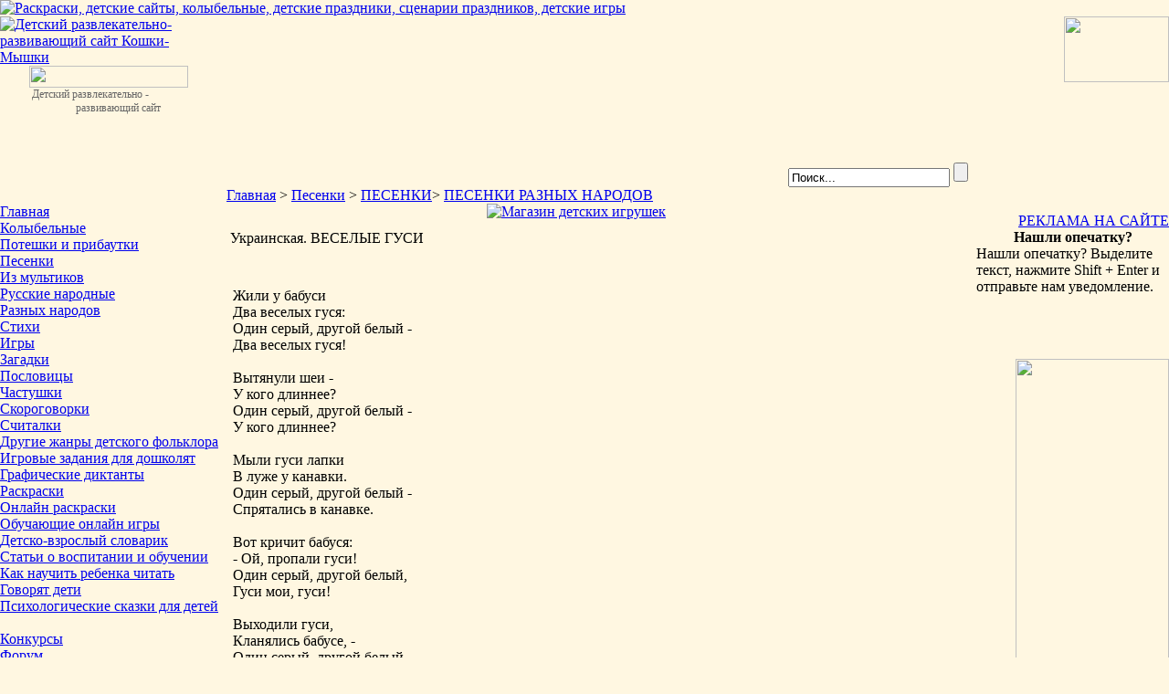

--- FILE ---
content_type: text/html
request_url: https://koshki-mishki.ru/view-2339-34.html
body_size: 7428
content:
<?xml version="1.0" encoding="windows-1251"?><!DOCTYPE html PUBLIC "-//W3C//DTD XHTML 1.0 Transitional//EN" "http://www.w3.org/TR/xhtml1/DTD/xhtml1-transitional.dtd">
<html xmlns="http://www.w3.org/1999/xhtml">
<head>
<title>Детский развлекательно-развивающий сайт Кошки-Мышки - Украинская. ВЕСЕЛЫЕ ГУСИ</title>
<meta name="title" content="Украинская. ВЕСЕЛЫЕ ГУСИ" />
<meta name="author" content="dao" />
<meta name="description" content="Детский развлекательно-развивающий сайт Кошки-Мышки" />
<meta name="keywords" content="Колыбельные, Потешки и прибаутки, Песенки, Стихи, Игры, Головоломки, Загадки, Пословицы, Частушки, СКОРОГОВОРКИ, Считалки, Раскраски" />
<meta name="Generator" content="Joomla! - Авторские права (C) 2005-2007 OSM. Все права защищены." />
<meta name="robots" content="index, follow" />
<link href="https://koshki-mishki.ru/components/com_jcomments/tpl/default/style.css" rel="stylesheet" type="text/css" />
<link href="https://koshki-mishki.ru/components/com_mtree/css/mtree.css" rel="stylesheet" type="text/css"/>
<base href="https://koshki-mishki.ru/" />
	<link rel="shortcut icon" href="https://koshki-mishki.ru/koshki.ico" />
	<meta http-equiv="Content-Type" content="text/html; charset=windows-1251" />
<link href="https://koshki-mishki.ru/templates/km/css/template_css.css" rel="stylesheet" type="text/css"/>
<script type="text/javascript" src="https://www.pennybank.ru/js/widgets/easyXDM.min.js"></script>
<script type="text/javascript" src="https://www.pennybank.ru/js/widgets/widgets.js"></script>
</head>
<body bgcolor="#FFF7E1" leftmargin="0" topmargin="0" marginwidth="0" marginheight="0">
<map name="techicon">
<area shape="poly" coords="31,31,31,20,41,20,41,31,31,31" href="https://koshki-mishki.ru" />
<area shape="poly" coords="71,31,71,23,81,23,81,31" href="mailto:koshka@koshki-mishki.ru" />
</map>

<table width="100%" height="100%" border="0" cellpadding="0" cellspacing="0" class="main">
  <tr><td valign="top">
<table width="100%" border="0" cellpadding="0" cellspacing="0">
		<tr><td>	
<div id="right_stora"><div id="left_stora"><div id="cline" ><div id="stars">
<a href="https://koshki-mishki.ru/colouring-pictures.html" title="Раскраски, детские сайты, колыбельные, детские праздники, сценарии праздников, детские игры"><img src="https://koshki-mishki.ru/templates/km/images/raskraski.gif" alt="Раскраски, детские сайты, колыбельные, детские праздники, сценарии праздников, детские игры" /> </a>
</div></div></div></div>

		<table width="100%" border="0" cellpadding="0" cellspacing="0">
              <tr>
                <td width="224" valign="top" ><a href="http://koshki-mishki.ru"><img src="https://koshki-mishki.ru/templates/km/images/cat2.gif" alt="Детский развлекательно-развивающий сайт Кошки-Мышки"/> </a>
                  <div style="padding-left:32px; font-size: 12px; color: #666666;"><img src="https://koshki-mishki.ru/templates/km/images/logo.jpg" width="174" height="24"> 
                    <br>
                    &nbsp;Детский развлекательно - &nbsp;&nbsp;&nbsp;&nbsp;&nbsp;&nbsp;&nbsp;&nbsp;&nbsp;&nbsp;&nbsp;&nbsp;&nbsp;&nbsp;&nbsp;&nbsp;&nbsp;развивающий 
                    сайт</div></td>
                <td width="112" valign="top" style="padding-top:22px;">
				<!--<img src="https://koshki-mishki.ru/templates/km/images/clock.jpg">-->
						<table cellpadding="0" cellspacing="0" class="moduletable">
				<tr>
			<td>
				<script type="text/javascript" src="https://koshki-mishki.ru/modules/mod_analogclock/analog_clock.js"></script>
<script type="text/javascript">
///////////////////////////////////////////////////////////
// Avoid PHP code here. So we can use this very intelligent
// script outside of Joomla! framework with a minimum of
// effort.

///////////////////////////////////////////////////////////
// The following parameters are user specific.

/** Whether the date should be shown. */
var showDate = true;

/** Whether the time should be shown. */
var showTime = true;

//
///////////////////////////////////////////////////////////
/**
 * Looks for an element called 'datehour' (a 'div' or a 'span') and fills
 * it with date and current time (if so specified by module parameters).
 */
function dateHour(time) {
	var thelement = document.getElementById("datehour");
	var theTime = getTime(time);
	var hour = theTime[0];
	var minute = theTime[1];
	var seconds = theTime[2];
	if (minute < 10) {
		minute = "0" + minute;
	}
	if (seconds < 10) {
		seconds = "0" + seconds;
	}
	var innerHTML = '';
	if (showDate) {
			
		// TODO Christian: we only get the server date here.
		// To implement this completely (client and server time), we have to move
		// the complete logic (formatting included) to the client. Also note that Ajax
		// could be used to synchronize clock with server time.
		innerHTML += "17.01.2026";
	}
	if (showTime) {
		if (isEmpty(innerHTML) == false) {
			innerHTML += '<br />';
		}
		innerHTML += hour + ":" + minute + ":" + seconds;
	}
	if (isEmpty(innerHTML) == false) {
		thelement.innerHTML = innerHTML;
	}
}
fontFamily = "";
fontSize = "";
colnumbers = "#FDEEEB";
colhours = "#6F8B8E";
colminutes = "#6F8B8E";
colseconds = "#833626";
setWidth(70);
numstyle = 2;
showDate = 0;
showTime = 0;
var firsTime = true;
var interval = 1000;
var timeType = 0;
var showClock = 1;
var time = new Date();
var timeOffset = 0;
// Consider time offset here.
time.setMinutes(time.getMinutes() + timeOffset);

/** Calls main method of 'analog_clock.js' resp. 'datehour.js'. */
function doAll() {
	if (document.getElementById == false) {
		return;
	}
	if (firsTime) {
		if (showClock) {
			createClock();
		}
		firsTime = false;
	}
	if (showClock) {
		updateClock(time);
	}
	dateHour(time);
	// Update time before re-calling this method.
	time.setMilliseconds(time.getMilliseconds() + interval);
	setTimeout("doAll()", interval);
}
window.onload = doAll;
</script>
<div class="clock">
	<div id="clock" style="position:relative;"></div>	<div id="datehour" style="text-align:center;"></div>
</div>			</td>
		</tr>
		</table>
						</td>
                <td valign="top">
<div align="right" id="polka"><div id="pic_cats"><div id="plane"><table cellspacing="0" cellpadding="0" border="0" height="187"><tr><td align="right" valign="bottom">
     <form action="index.php" method="post" style="margin:0px;padding:0px!important;margin-right:105px;">
	 <input alt="search" class="inputbox_s" type="text" name="searchword" size="20" value="Поиск..."  onblur="if(this.value=='') this.value='Поиск...';" onfocus="if(this.value=='Поиск...') this.value='';" />
      <input type="hidden" name="option" value="search" />
      <input type="submit" value="" class="button_s"/>
	  </form> </td><td valign="top"><img usemap="#techicon" src="https://koshki-mishki.ru/templates/km/images/home_mail.gif" width="115" height="72"></td></tr></table></div></div></div></td>
              </tr>
            </table></td>
        </tr>
      </table>
    </td> 
  </tr>
  <tr> 
    <td height="100%"> 
      <table width="100%" height="100%" border="0" cellspacing="0" cellpadding="0">
        <tr>
          <td width="248" valign="top"><br/>		<div class="moduletable">
			
<table width="100%" border="0" cellpadding="0" cellspacing="0">
<tr align="left"><td><a href="http://koshki-mishki.ru" class="mainlevel" >Главная</a></td></tr>
<tr align="left"><td><a href="lullabies.html" class="mainlevel" >Колыбельные</a></td></tr>
<tr align="left"><td><a href="funny-verses.html" class="mainlevel" >Потешки и прибаутки</a></td></tr>
<tr align="left"><td><a href="songs.html" class="mainlevel" >Песенки</a>

<div><a href="songs-from-cartoons.html" class="sublevel" >Из мультиков</a></div>
<div><a href="songs-russian-national.html" class="sublevel" >Русские народные</a></div>
<div><a href="songs-other-national.html" class="sublevel" id="active_menu">Разных народов</a></div>
</td></tr>
<tr align="left"><td><a href="verses.html" class="mainlevel" >Стихи</a></td></tr>
<tr align="left"><td><a href="games.html" class="mainlevel" >Игры</a></td></tr>
<tr align="left"><td><a href="riddles.html" class="mainlevel" >Загадки</a></td></tr>
<tr align="left"><td><a href="proverbs.html" class="mainlevel" >Пословицы</a></td></tr>
<tr align="left"><td><a href="chastooshkas.html" class="mainlevel" >Частушки</a></td></tr>
<tr align="left"><td><a href="rapid-speeches.html" class="mainlevel" >Скороговорки</a></td></tr>
<tr align="left"><td><a href="counting-verses.html" class="mainlevel" >Считалки</a></td></tr>
<tr align="left"><td><a href="teases.html" class="mainlevel" >Другие жанры детского фольклора</a></td></tr>
<tr align="left"><td><a href="http://koshki-mishki.ru/game-tasks.html" class="mainlevel" >Игровые задания для дошколят</a></td></tr>
<tr align="left"><td><a href="https://koshki-mishki.ru/n74-369.html" class="mainlevel" >Графические диктанты</a></td></tr>
<tr align="left"><td><a href="colouring-pictures.html" class="mainlevel" >Раскраски</a></td></tr>
<tr align="left"><td><a href="http://koshki-mishki.ru/n4-9.html" class="mainlevel" >Онлайн раскраски</a></td></tr>
<tr align="left"><td><a href="https://koshki-mishki.ru/n72-341.html" class="mainlevel" >Обучающие онлайн игры</a></td></tr>
<tr align="left"><td><a href="children-adult-dictionary.html" class="mainlevel" >Детско-взрослый словарик</a></td></tr>
<tr align="left"><td><a href="https://koshki-mishki.ru/bc65-6.html" class="mainlevel" >Статьи о воспитании и обучении</a></td></tr>
<tr align="left"><td><a href="https://koshki-mishki.ru/bc66-7.html" class="mainlevel" >Как научить ребенка читать</a></td></tr>
<tr align="left"><td><a href="https://koshki-mishki.ru/n69-307.html" class="mainlevel" >Говорят дети</a></td></tr>
<tr align="left"><td><a href="https://koshki-mishki.ru/bc73-15.html" class="mainlevel" >Психологические сказки для детей</a></td></tr>
</table>		</div>
		<br/>		<div class="moduletable">
			
<table width="100%" border="0" cellpadding="0" cellspacing="0">
<tr align="left"><td><a href="http://koshki-mishki.ru/n3-5.html" class="mainlevel" >Конкурсы</a></td></tr>
<tr align="left"><td><a href="http://koshki-mishki.ru/forum/" class="mainlevel" >Форум</a></td></tr>
</table>		</div>
				<div class="moduletable">
					<script language="javascript" type="text/javascript">
		<!--
		function submitbutton_Poll1() {
			var form 		= document.pollxtd1;			
			var radio		= form.voteid;
			var radioLength = radio.length;
			var check 		= 0;

			if ( 'z' != 'z' ) {
				alert('Вы уже голосовали в этом опросе!');
				return;
			}
			for(var i = 0; i < radioLength; i++) {
				if(radio[i].checked) {
					form.submit();
					check = 1;					
				}
			}		
			if (check == 0) {
				alert('Вы не сделали свой выбор, пожалуйста, попробуйте ещё раз');
			}
		}		
		//-->
		</script>		
		<form name="pollxtd1" method="post" action="https://koshki-mishki.ru/com_poll.Itemid-0.html">
		
		<table width="100%" border="0" cellspacing="0" cellpadding="1" align="center" class="poll">
		<thead>
		<tr>
			<td style="font-weight: bold;" class="poll_name">
				<div style="margin-left:35px;font-size:12px;margin-right:20px;">Вы пробовали сами сочинять сказки?</div>
			</td>
		</tr>
		</thead>
		<tr>
			<td align="center">
				<table cellspacing="0" cellpadding="0" border="0" style="margin-left:35px;">
											<tr>
								<td class="sectiontableentry2" valign="top">
									<input type="radio" name="voteid" id="voteid229" value="229" alt="229" />
								</td>
								<td class="sectiontableentry2" valign="top">
									<label for="voteid229" style="color:#666668;">
										да, часто придумываю									</label>
								</td>
							</tr>
												<tr>
								<td class="sectiontableentry1" valign="top">
									<input type="radio" name="voteid" id="voteid230" value="230" alt="230" />
								</td>
								<td class="sectiontableentry1" valign="top">
									<label for="voteid230" style="color:#666668;">
										сочиняю, но редко									</label>
								</td>
							</tr>
												<tr>
								<td class="sectiontableentry2" valign="top">
									<input type="radio" name="voteid" id="voteid231" value="231" alt="231" />
								</td>
								<td class="sectiontableentry2" valign="top">
									<label for="voteid231" style="color:#666668;">
										не пробовал(а), но, думаю, у меня получится									</label>
								</td>
							</tr>
												<tr>
								<td class="sectiontableentry1" valign="top">
									<input type="radio" name="voteid" id="voteid232" value="232" alt="232" />
								</td>
								<td class="sectiontableentry1" valign="top">
									<label for="voteid232" style="color:#666668;">
										нет, это точно не "моё"									</label>
								</td>
							</tr>
									</table>
			</td>
		</tr>
		<tr>
			<td>
				<div align="left" style="margin-left:40px;margin-top:7px;">
					<input type="button" onclick="submitbutton_Poll1();" name="task_button" class="button_poll" value="Ответить" />
					&nbsp;
					<input type="button" name="option" class="button_poll" value="Итоги" onclick="document.location.href='https://koshki-mishki.ru/com_poll.task-results.Itemid-0.id20.html';" />
				</div>
			</td>
		</tr>
		</table>

		<input type="hidden" name="id" value="20" />
		<input type="hidden" name="task" value="vote" />
		<input type="hidden" name="jaf372fbbe7462ebea5afeb6251f35f29" value="1" />
		</form>
				</div>
		
         <div style="padding-left:15px;margin-top:35px;"> <a href="https://poluostrov-krym.com" alt="Полуостров сокровищ Крым">
		   <img src="https://koshki-mishki.ru/images/krym.gif" alt="Отдых в Крыму"></a></div>

<div id="reklama" style="padding-top:70px;">
<script type="text/javascript">
<!--
var _acic={dataProvider:10};(function(){var e=document.createElement("script");e.type="text/javascript";e.async=true;e.src="https://www.acint.net/aci.js";var t=document.getElementsByTagName("script")[0];t.parentNode.insertBefore(e,t)})()
//-->
</script></div>

</td>
          <td valign="top">
		  <div id="pathway"> <span class="pathway"><a href="https://koshki-mishki.ru/" class="pathway">Главная</a> &gt; <a href="songs.html" class="pathway">Песенки</a> &gt; <a href="https://koshki-mishki.ru/category-50-34.html" class="pathway">ПЕСЕНКИ</a>&gt; <a href="https://koshki-mishki.ru/category-161-34.html" class="pathway">ПЕСЕНКИ РАЗНЫХ НАРОДОВ</a></span></div>

<center>
<div>
<a href="https://sdumki.ru" title="Магазин детских игрушек">
	<img src="https://koshki-mishki.ru/images/skorodumki.gif" alt="Магазин детских игрушек">
</a>
</div></center>

		  <div style="padding-top:7px;">	<table width="100%" cellpadding="4" cellspacing="0" border="0" align="center">
	<tr>
		<td class="contentheading_cat">Украинская. ВЕСЕЛЫЕ ГУСИ</td>
	</tr>
</table>

<table width="100%" cellpadding="4" cellspacing="0" border="0">

	
	<tr>
		<td width="60%" valign="top">
			<br />
			
			<table class="stihi"> <tr><td>
<p>Жили у бабуси <br />Два веселых гуся: <br />Один серый, другой белый - <br />Два веселых гуся! <br /><br />Вытянули шеи - <br />У кого длиннее? <br />Один серый, другой белый - <br />У кого длиннее? <br /><br />Мыли гуси лапки <br />В луже у канавки. <br />Один серый, другой белый - <br />Спрятались в канавке. <br /><br />Вот кричит бабуся: <br />- Ой, пропали гуси! <br />Один серый, другой белый, <br />Гуси мои, гуси! <br /><br />Выходили гуси, <br />Кланялись бабусе, - <br />Один серый, другой белый, <br />Кланялись бабусе! <br /></p></td></tr></table>
			
		</td>
		<td valign="top">	
	    </td>
	</tr>

</table>

<br />
<!-- Яндекс.Директ -->
<script type="text/javascript"><!--
yandex_partner_id = 51495;
yandex_site_bg_color = 'FFFFFF';
yandex_site_charset = 'windows-1251';
yandex_ad_format = 'direct';
yandex_font_size = 1;
yandex_direct_type = 'horizontal';
yandex_direct_border_type = 'block';
yandex_direct_limit = 2;
yandex_direct_bg_color = 'FFF7E1';
yandex_direct_title_color = '99B11F';
yandex_direct_url_color = '006600';
yandex_direct_all_color = '006600';
yandex_direct_text_color = '000000';
yandex_direct_hover_color = '99B11F';
document.write('<sc'+'ript type="text/javascript" src="http://an.yandex.ru/resource/context.js?rnd=' + Math.round(Math.random() * 100000) + '"></sc'+'ript>');
//--></script>

 </div>
		  </td>
          <td width="168" valign="top" align="right">
          <div id="last_messages"> 
        
   	      
   
   	         		  	<!-- Yandex.RTB R-A-720413-1 -->
			<div id="yandex_rtb_R-A-720413-1"></div>
			<script type="text/javascript">
			    (function(w, d, n, s, t) {
			        w[n] = w[n] || [];
			        w[n].push(function() {
			            Ya.Context.AdvManager.render({
			                blockId: "R-A-720413-1",
			                renderTo: "yandex_rtb_R-A-720413-1",
			                async: true
			            });
			        });
			        t = d.getElementsByTagName("script")[0];
			        s = d.createElement("script");
			        s.type = "text/javascript";
			        s.src = "//an.yandex.ru/system/context.js";
			        s.async = true;
			        t.parentNode.insertBefore(s, t);
			    })(this, this.document, "yandexContextAsyncCallbacks");
			</script>
<!--          <a class="all" href="http://www.koshki-mishki.ru/forum" title="Форум для родителей">Все темы форума</a> -->
          </div>
           

          <div style="margin-left:70px;" class="ttt33">  

                  
</div>

          <div style="margin-left:55px;">
          		<table cellpadding="0" cellspacing="0" class="moduletable">
				<tr>
			<td>
				<div style="padding-left: 20px; padding-top: 10px;"><br /><a href="http://koshki-mishki.ru/n1-8.html" style="text-decoration: underline;" class="it2">РЕКЛАМА НА САЙТЕ</a><br /> </div>			</td>
		</tr>
		</table>
				<table cellpadding="0" cellspacing="0" class="moduletable">
					<tr>
				<th valign="top">
					Нашли опечатку?				</th>
			</tr>
					<tr>
			<td>
				

<div id="MistWindow" style="position: absolute; display: none; width: 375px; height: 380px; z-index:2;"></div>
<script type="text/javascript" src="https://koshki-mishki.ru/components/com_proofreader/js/proofreader.js"></script>
<script language="JavaScript" type="text/javascript">
	function pr_setup() {
		xajaxRequestUri="https://koshki-mishki.ru/index2.php?option=com_proofreader&task=sendmistake&no_html=1";
		xajaxWaitCursor=true;
		xajaxDefinedPost=1;
		xajaxDebug=false;
		xajaxStatusMessages=false;
		xajaxDefinedGet=0;
	}

	function addEvent(element, eventType, functionName) {
		if (element.addEventListener) {
			element.addEventListener(eventType, functionName, false);
			return true;
		} else if (element.attachEvent) {
			var r = element.attachEvent('on' + eventType, functionName);
			return r;
		} else {
			element['on' + eventType] = functionName;
		}
	}


var xajaxRequestUri="https://koshki-mishki.ru/index2.php?option=com_proofreader&task=sendmistake&no_html=1";
var xajaxWaitCursor=true;
var xajaxDefinedPost=1;
var xajaxDebug=false;
var xajaxStatusMessages=false;
var xajaxDefinedGet=0;
var PReader_cur_page = "http://koshki-mishki.ru/view-2339-34.html"; var pr_alt = false;  var pr_shift = true;  var pr_ctrl = false; 

addEvent(window, 'load',  keyPressInit);
</script>
<script type="text/javascript" src="https://koshki-mishki.ru/components/com_proofreader/js/xajax.js"></script>Нашли опечатку? Выделите текст, нажмите Shift + Enter и отправьте нам уведомление.			</td>
		</tr>
		</table>
		 
<br/>
<div id="pennybank-widget"></div>
<script type="text/javascript">pennybank.widget("pennybank-widget", 200, 75);</script>

         <!--<br/> <font style="color:#c64934; text-decoration:underline; font-weight:bold; text-transform:uppercase;">
Ваш ребенок еще не читает? </font><br/><strong style="color:#83b11e;">Попробуйте новую методику увлекательного обучения чтению: </strong> -->
<!--
<object width="214" height="304" codebase="http://download.macromedia.com/pub/shockwave/cabs/flash/swflash.cab#version=5,0,0,0" classid="clsid:D27CDB6E-AE6D-11cf-96B8-444553540000">
          <param value="https://koshki-mishki.ru/images/iglik_poslednij.swf" name="movie" />
<param value="high" name="quality" />
<param value="#FFFFFF" name="bgcolor" /><embed width="214" height="304" pluginspage="http://www.macromedia.com/shockwave/download/index.cgi?P1_Prod_Version=ShockwaveFlash" 
type="application/x-shockwave-flash" bgcolor="#FFFFFF" quality="high" src="https://koshki-mishki.ru/images/iglik_poslednij.swf"></embed></object> -->
          
<!--<object width="214" height="304" codebase="http://download.macromedia.com/pub/shockwave/cabs/flash/swflash.cab#version=5,0,0,0" classid="clsid:D27CDB6E-AE6D-11cf-96B8-444553540000">
          <param value="https://koshki-mishki.ru/flash/kniga.swf" name="movie" />
<param value="high" name="quality" />
<param value="#FFFFFF" name="bgcolor" /><embed width="214" height="304" pluginspage="http://www.macromedia.com/shockwave/download/index.cgi?P1_Prod_Version=ShockwaveFlash" 
type="application/x-shockwave-flash" bgcolor="#FFFFFF" quality="high" src="https://koshki-mishki.ru/flash/kniga.swf"></embed></object>-->

         <!-- <object width="180" height="220" codebase="http://download.macromedia.com/pub/shockwave/cabs/flash/swflash.cab#version=5,0,0,0" classid="clsid:D27CDB6E-AE6D-11cf-96B8-444553540000">
          <param value="http://www.koshki-mishki.ru/flash/kniga.swf" name="movie" />
<param value="high" name="quality" />
<param value="#FFFFFF" name="bgcolor" /><embed width="180" height="220" pluginspage="http://www.macromedia.com/shockwave/download/index.cgi?P1_Prod_Version=ShockwaveFlash" type="application/x-shockwave-flash" bgcolor="#FFFFFF" quality="high" src="http://www.koshki-mishki.ru/flash/kniga.swf"></embed></object>
-->
          </div>
	      <div style="padding-top:52px;margin-left:98px;" align="right"><img src="https://koshki-mishki.ru/templates/km/images/stol.gif" width="168" height="413">
		
</div>
<div id="reklama" style="padding-top:70px;">
</div> 
  </td>
    </tr>
      </table></td> </tr>
  <tr> 
    <td> 
      <table width="100%" height="86" border="0" cellpadding="0" cellspacing="0">
        <tr> 
          <td width="184" rowspan="2" valign="bottom">
          <img src="https://koshki-mishki.ru/templates/km/images/mouse.gif" width="184" height="86"></td>
          <td height="55" colspan="3" align="center">
          <br/>
<div id="reklama"> </div>

          <div align="center">
<noindex>


<!--LiveInternet counter--><a href="//www.liveinternet.ru/click"
target="_blank"><img id="licnt820E" width="88" height="31" style="border:0" 
title="LiveInternet: показано число просмотров за 24 часа, посетителей за 24 часа и за сегодня"
src="[data-uri]"
alt=""/></a><script>(function(d,s){d.getElementById("licnt820E").src=
"//counter.yadro.ru/hit?t14.6;r"+escape(d.referrer)+
((typeof(s)=="undefined")?"":";s"+s.width+"*"+s.height+"*"+
(s.colorDepth?s.colorDepth:s.pixelDepth))+";u"+escape(d.URL)+
";h"+escape(d.title.substring(0,150))+";"+Math.random()})
(document,screen)</script><!--/LiveInternet-->
</noindex>
</div>
<div class="gree" align="center"></div>

<div style="margin-left:20px;margin-right:20px; font-size: 10px; color:#666666; text-align:center;"> Авторские права на дизайн, оригинальные тексты, рисунки и фотографии, а также на подбор и расположение материалов принадлежат koshki-mishki.ru</div>

</td>
 <td width="38" rowspan="2" valign="bottom"><img src="https://koshki-mishki.ru/templates/km/images/cheese.gif" width="38" height="86"></td>
        </tr>
        <tr> 
          <td height="31" width="50%" background="https://koshki-mishki.ru/templates/km/images/footer_bg.gif">&nbsp;</td>
          <td width="112" height="31"><img src="https://koshki-mishki.ru/templates/km/images/kubiki.gif" width="112" height="31"></td>
          <td height="31" width="50%" background="https://koshki-mishki.ru/templates/km/images/footer_bg.gif">&nbsp;</td>
        </tr>
      </table></td> </tr>
</table>
</body>
</html>
